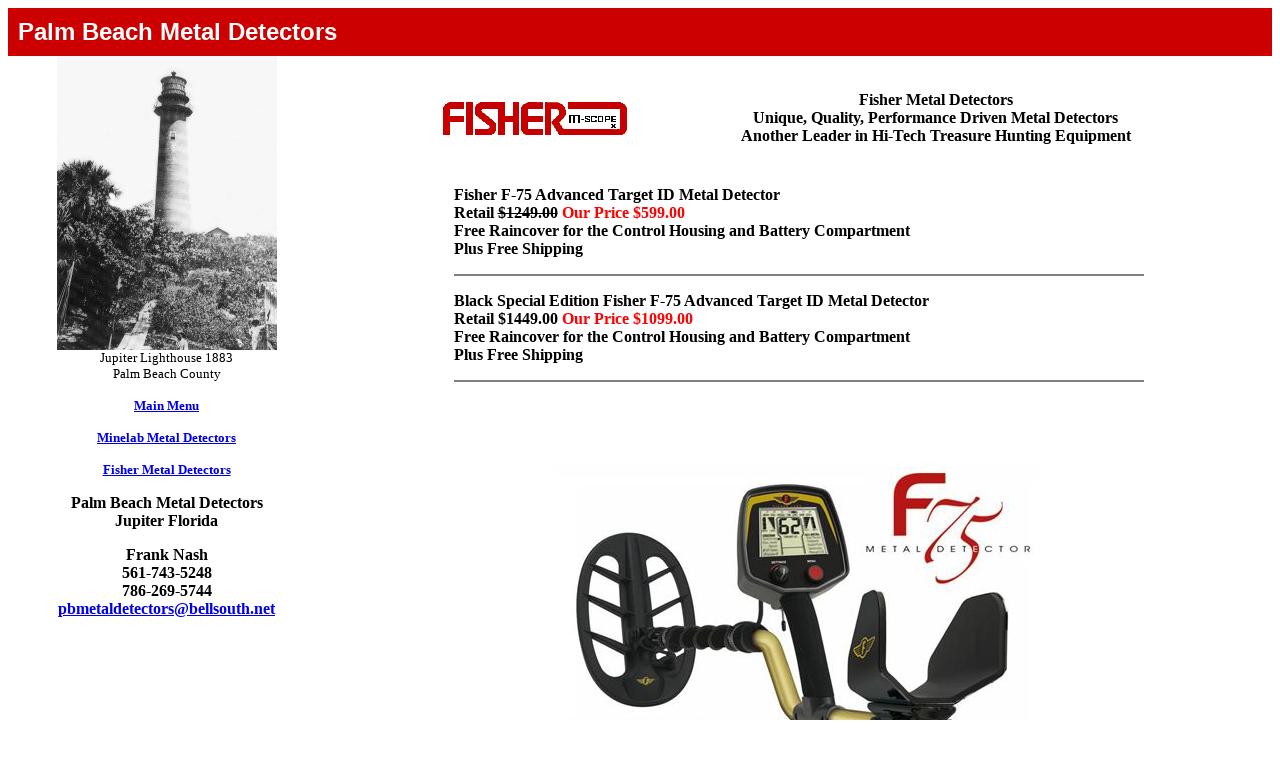

--- FILE ---
content_type: text/html
request_url: http://palmbeachmetaldetectors.com/fisher-f-75-metal-detector.htm
body_size: 1767
content:
<html>
<head>
<title>Fisher F-75 Metal Detector</title>
<meta http-equiv="Content-Type" content="text/html; charset=iso-8859-1">
</head>

<body bgcolor="#FFFFFF" text="#000000">
<table width="100%" border="0" cellspacing="0" cellpadding="10">
  <tr> 
    <td height="45" bgcolor="#CC0000"><font color="#FFFFFF" size="+2" face="Arial, Helvetica, sans-serif"><b>Palm 
      Beach Metal Detectors</b></font></td>
  </tr>
</table>
<table width="100%" border="0" cellspacing="0" cellpadding="0" height="1063">
  <tr> 
    <td width="248" valign="top" height="1063"> 
      <div align="center"> 
        <p> <img src="graphics/Jupiter_Lighthouse_1883-220.jpg" width="220" height="294"> 
          <br>
          <font size="-1">Jupiter Lighthouse 1883 <br>
          Palm Beach County</font></p>
        <p><font size="-1"><strong><a href="index.htm">Main Menu</a></strong></font></p>
        <p><a href="minelab-metal-detectors.htm"><strong><font size="-1">Minelab 
          Metal Detectors</font></strong></a></p>
        <p><strong><font size="-1"><a href="fisher-metal-detectors.htm">Fisher 
          Metal Detectors</a></font></strong></p>
        <p><strong>Palm Beach Metal Detectors<br>
          Jupiter Florida</strong></p>
        <p><strong>Frank Nash<br>
          561-743-5248</strong><br>
          <strong>786-269-5744</strong><br>
          <b><a href="mailto:pbmetaldetectors@bellsouth.net">pbmetaldetectors@bellsouth.net</a><br>
          </b></p>
        <p><b> </b></p>
        <p><font size="-1"><b> </b></font></p>
      </div></td>
    <td width="739" valign="top" height="1063"> <br>
      <table width="85%" height="89" border="0" align="center" cellpadding="5" cellspacing="0">
        <tr> 
          <td width="34%"> <div align="center"><img src="graphics/fisherlogo.gif" alt="Fisher Logo" width="189" height="37"></div></td>
          <td width="66%"><div align="center"><strong>Fisher Metal Detectors<br>
              Unique, Quality, Performance Driven Metal Detectors<br>
              Another Leader in Hi-Tech Treasure Hunting Equipment</strong></div></td>
        </tr>
      </table>
      <br>
      <table width="700" border="0" cellspacing="0" cellpadding="5" align="center">
        <tr> 
          <td valign="top" height="588"> <p><strong>Fisher F-75 Advanced Target 
              ID Metal Detector<br>
              Retail <s>$1249.00</s> <font color="#FF0000">Our Price $599.00</font><br>
              Free Raincover for the Control Housing and Battery Compartment<br>
              Plus Free Shipping</strong></p>
            <hr noshade>
            <p><strong>Black Special Edition Fisher F-75 Advanced Target ID Metal 
              Detector<br>
              Retail $1449.00 <font color="#FF0000">Our Price $1099.00</font><br>
              Free Raincover for the Control Housing and Battery Compartment<br>
              Plus Free Shipping</strong><br>
            </p>
            <hr noshade> 
            <p>&nbsp; </p>
            <p align="center">&nbsp;</p>
            <p align="center"> <img src="graphics/fisher-f-75-500.jpg" width="489" height="410"></p>
            <p><strong>NEW FISHER F-75 METAL DETECTOR</strong></p>
            <p><strong> * Large LCD Screen with Target Identification Display<br>
              * Double Filter Discrimination modes for searching trashy areas<br>
              * Ground Cancellation - Trigger Activated FASTGRAB<br>
              * Magnetic Mineralization Bar Graph Read Out<br>
              * Trigger activated target pinpointing with variable audio pitch<br>
              * Non-volitile memory saves settings - you won't lose your settings<br>
              * Backlight - for night hunting<br>
              * Low operating cost - more than 40 hours with 4 AA Batteries<br>
              * Double D Search Coil - Designed to cut through the trash like 
              a razor<br>
              * F-75 User Manual<br>
              </strong> </p></td>
        </tr>
      </table>
      <p align="center">&nbsp; </p></td>
  </tr>
</table>
<p align="center"><a href="https://www.apex-ephemera.com/design.htm">Website by Papertique</a> / <a href="https://graphiquedujour.com/metaldetecting.htm">Graphiquedujour</a> </p>
<br>
<p>&nbsp;</p>
<p>&nbsp;</p>
<!-- WiredMinds eMetrics tracking with Enterprise Edition V5.4 START -->
<script type='text/javascript' src='https://count.carrierzone.com/app/count_server/count.js'></script>
<script type='text/javascript'><!--
wm_custnum='00106290547d691d';
wm_page_name='fisher-f-75-metal-detector.htm';
wm_group_name='/services/webpages/p/a/palmbeachmetaldetectors.com/public';
wm_campaign_key='campaign_id';
wm_track_alt='';
wiredminds.count();
// -->
</script>
<!-- WiredMinds eMetrics tracking with Enterprise Edition V5.4 END -->
</body>
</html>
